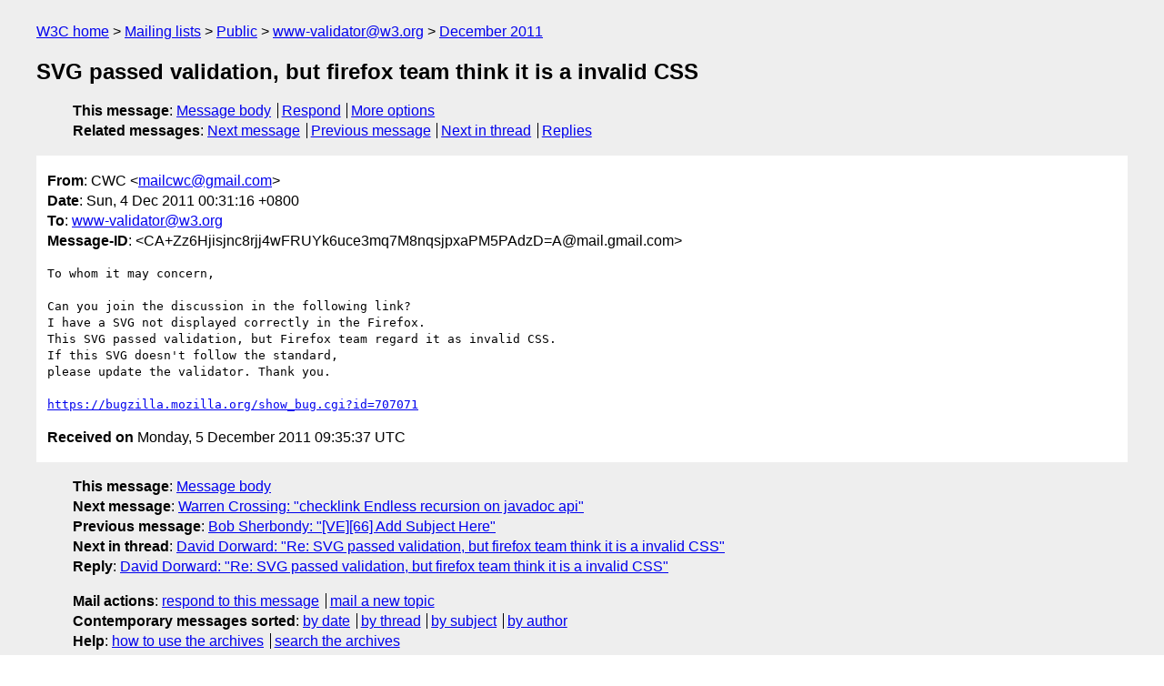

--- FILE ---
content_type: text/html
request_url: https://lists.w3.org/Archives/Public/www-validator/2011Dec/0011.html
body_size: 1652
content:
<!DOCTYPE html>
<html xmlns="http://www.w3.org/1999/xhtml" lang="en">
<head>
<meta charset="ISO-8859-1" />
<meta name="viewport" content="width=device-width, initial-scale=1" />
<meta name="generator" content="hypermail 3.0.0, see https://github.com/hypermail-project/hypermail/" />
<title>SVG passed validation, but firefox team think it is a invalid CSS from CWC on 2011-12-03 (www-validator@w3.org from December 2011)</title>
<meta name="Author" content="CWC (mailcwc&#x40;&#0103;&#0109;&#0097;&#0105;&#0108;&#0046;&#0099;&#0111;&#0109;)" />
<meta name="Subject" content="SVG passed validation, but firefox team think it is a invalid CSS" />
<meta name="Date" content="2011-12-03" />
<link rel="stylesheet" title="Normal view" href="/assets/styles/public.css" />
<link rel="help" href="/Help/" />
<link rel="start" href="../" title="www-validator@w3.org archives" />
<script defer="defer" src="/assets/js/archives.js"></script>
</head>
<body class="message">
<header class="head">
<nav class="breadcrumb" id="upper">
  <ul>
    <li><a href="https://www.w3.org/">W3C home</a></li>
    <li><a href="/">Mailing lists</a></li>
    <li><a href="../../">Public</a></li>
    <li><a href="../" rel="start">www-validator@w3.org</a></li>
    <li><a href="./" rel="contents">December 2011</a></li>
  </ul>
</nav>
<h1>SVG passed validation, but firefox team think it is a invalid CSS</h1>
<!-- received="Mon Dec 05 09:35:37 2011" -->
<!-- isoreceived="20111205093537" -->
<!-- sent="Sun, 4 Dec 2011 00:31:16 +0800" -->
<!-- isosent="20111203163116" -->
<!-- name="CWC" -->
<!-- email="mailcwc&#x40;&#0103;&#0109;&#0097;&#0105;&#0108;&#0046;&#0099;&#0111;&#0109;" -->
<!-- subject="SVG passed validation, but firefox team think it is a invalid CSS" -->
<!-- id="CA+Zz6Hjisjnc8rjj4wFRUYk6uce3mq7M8nqsjpxaPM5PAdzD=A@mail.gmail.com" -->
<!-- charset="ISO-8859-1" -->
<!-- expires="-1" -->
<nav id="navbar">
<ul class="links hmenu_container">
<li>
<span class="heading">This message</span>: <ul class="hmenu"><li><a href="#start" id="options1">Message body</a></li>
<li><a href="mailto:www-validator&#x40;&#0119;&#0051;&#0046;&#0111;&#0114;&#0103;?Subject=Re%3A%20SVG%20passed%20validation%2C%20but%20firefox%20team%20think%20it%20is%20a%20invalid%20CSS&amp;In-Reply-To=%3CCA%2BZz6Hjisjnc8rjj4wFRUYk6uce3mq7M8nqsjpxaPM5PAdzD%3DA%40mail.gmail.com%3E&amp;References=%3CCA%2BZz6Hjisjnc8rjj4wFRUYk6uce3mq7M8nqsjpxaPM5PAdzD%3DA%40mail.gmail.com%3E">Respond</a></li>
<li><a href="#options3">More options</a></li>
</ul></li>
<li>
<span class="heading">Related messages</span>: <ul class="hmenu">
<!-- unext="start" -->
<li><a href="0012.html">Next message</a></li>
<li><a href="0010.html">Previous message</a></li>
<!-- unextthread="start" -->
<li><a href="0014.html">Next in thread</a></li>
<li><a href="#replies">Replies</a></li>
<!-- ureply="end" -->
</ul></li>
</ul>
</nav>
</header>
<!-- body="start" -->
<main class="mail">
<ul class="headers" aria-label="message headers">
<li><span class="from">
<span class="heading">From</span>: CWC &lt;<a href="mailto:mailcwc&#x40;&#0103;&#0109;&#0097;&#0105;&#0108;&#0046;&#0099;&#0111;&#0109;?Subject=Re%3A%20SVG%20passed%20validation%2C%20but%20firefox%20team%20think%20it%20is%20a%20invalid%20CSS&amp;In-Reply-To=%3CCA%2BZz6Hjisjnc8rjj4wFRUYk6uce3mq7M8nqsjpxaPM5PAdzD%3DA%40mail.gmail.com%3E&amp;References=%3CCA%2BZz6Hjisjnc8rjj4wFRUYk6uce3mq7M8nqsjpxaPM5PAdzD%3DA%40mail.gmail.com%3E">mailcwc&#x40;&#0103;&#0109;&#0097;&#0105;&#0108;&#0046;&#0099;&#0111;&#0109;</a>&gt;
</span></li>
<li><span class="date"><span class="heading">Date</span>: Sun, 4 Dec 2011 00:31:16 +0800</span></li>
<li><span class="to"><span class="heading">To</span>: <a href="mailto:www-validator&#x40;&#0119;&#0051;&#0046;&#0111;&#0114;&#0103;?Subject=Re%3A%20SVG%20passed%20validation%2C%20but%20firefox%20team%20think%20it%20is%20a%20invalid%20CSS&amp;In-Reply-To=%3CCA%2BZz6Hjisjnc8rjj4wFRUYk6uce3mq7M8nqsjpxaPM5PAdzD%3DA%40mail.gmail.com%3E&amp;References=%3CCA%2BZz6Hjisjnc8rjj4wFRUYk6uce3mq7M8nqsjpxaPM5PAdzD%3DA%40mail.gmail.com%3E">www-validator&#x40;&#0119;&#0051;&#0046;&#0111;&#0114;&#0103;</a>
</span></li>
<li><span class="message-id"><span class="heading">Message-ID</span>: &lt;CA+Zz6Hjisjnc8rjj4wFRUYk6uce3mq7M8nqsjpxaPM5PAdzD=A&#x40;&#0109;&#0097;&#0105;&#0108;&#0046;&#0103;&#0109;&#0097;&#0105;&#0108;&#0046;&#0099;&#0111;&#0109;&gt;
</span></li>
</ul>
<pre id="start" class="body">
To whom it may concern,

Can you join the discussion in the following link?
I have a SVG not displayed correctly in the Firefox.
This SVG passed validation, but Firefox team regard it as invalid CSS.
If this SVG doesn't follow the standard,
please update the validator. Thank you.

<a href="https://bugzilla.mozilla.org/show_bug.cgi?id=707071">https://bugzilla.mozilla.org/show_bug.cgi?id=707071</a>
</pre>
<p class="received"><span class="heading">Received on</span> Monday,  5 December 2011 09:35:37 UTC</p>
</main>
<!-- body="end" -->
<footer class="foot">
<nav id="navbarfoot">
<ul class="links hmenu_container">
<li><span class="heading">This message</span>: <span class="message_body"><a href="#start">Message body</a></span></li>
<!-- lnext="start" -->
<li><span class="heading">Next message</span>: <a href="0012.html">Warren Crossing: "checklink Endless recursion on javadoc api"</a></li>
<li><span class="heading">Previous message</span>: <a href="0010.html">Bob Sherbondy: "[VE][66] Add Subject Here"</a></li>
<!-- lnextthread="start" -->
<li><span class="heading">Next in thread</span>: <a href="0014.html">David Dorward: "Re: SVG passed validation, but firefox team think it is a invalid CSS"</a></li>
<li id="replies"><span class="heading">Reply</span>: <a href="0014.html">David Dorward: "Re: SVG passed validation, but firefox team think it is a invalid CSS"</a></li>
<!-- lreply="end" -->
</ul>
<ul class="links hmenu_container">
<li id="options3"><span class="heading">Mail actions</span>: <ul class="hmenu"><li><a href="mailto:www-validator&#x40;&#0119;&#0051;&#0046;&#0111;&#0114;&#0103;?Subject=Re%3A%20SVG%20passed%20validation%2C%20but%20firefox%20team%20think%20it%20is%20a%20invalid%20CSS&amp;In-Reply-To=%3CCA%2BZz6Hjisjnc8rjj4wFRUYk6uce3mq7M8nqsjpxaPM5PAdzD%3DA%40mail.gmail.com%3E&amp;References=%3CCA%2BZz6Hjisjnc8rjj4wFRUYk6uce3mq7M8nqsjpxaPM5PAdzD%3DA%40mail.gmail.com%3E">respond to this message</a></li>
<li><a href="mailto:www-validator&#x40;&#0119;&#0051;&#0046;&#0111;&#0114;&#0103;">mail a new topic</a></li></ul></li>
<li><span class="heading">Contemporary messages sorted</span>: <ul class="hmenu"><li><a href="index.html#msg11">by date</a></li>
<li><a href="thread.html#msg11">by thread</a></li>
<li><a href="subject.html#msg11">by subject</a></li>
<li><a href="author.html#msg11">by author</a></li>
</ul></li>
<li><span class="heading">Help</span>: <ul class="hmenu">
    <li><a href="/Help/" rel="help">how to use the archives</a></li>
    <li><a href="https://www.w3.org/Search/Mail/Public/search?type-index=www-validator&amp;index-type=t">search the archives</a></li>
</ul>
</li>
</ul>
</nav>
<!-- trailer="footer" -->
<p class="colophon">
This archive was generated by <a href="https://github.com/hypermail-project/hypermail/">hypermail 3.0.0</a>: Thursday, 13 July 2023 17:06:38 UTC
</p>
</footer>
</body>
</html>
